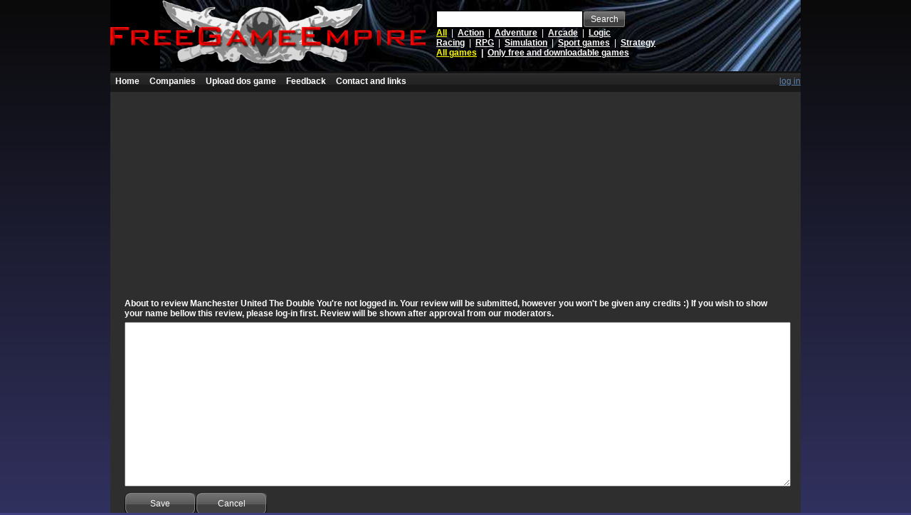

--- FILE ---
content_type: text/html; charset=utf-8
request_url: https://www.freegameempire.com/games/Manchester-United-The-Double/submit-review
body_size: 2092
content:
<!DOCTYPE html>
<html lang="en">
<head>
    <title>Submit review | Free Game Empire - old games, Abandonware</title>
    <meta http-equiv="content-type" content="text/html; charset=UTF-8" />
<meta name="classification" content="Gaming" />
<meta name="description" content="Submit your review for the game. Free Game Empire - Classic games available for download with lots of extras." />
<meta name="viewport" content="width=device-width, initial-scale=1" />
<link rel="Stylesheet" type="text/css" href="https://www.freegameempire.com/Img/StyleSheet.css?02" />
<script type="text/javascript" src="/Scripts/common.min.js"></script>
<script async src="https://www.googletagmanager.com/gtag/js?id=G-XW8C1ZR1KR"></script>
<script>window.dataLayer = window.dataLayer || []; function gtag(){dataLayer.push(arguments);} gtag('js', new Date()); gtag('config', 'G-XW8C1ZR1KR');</script>

    
    <meta name="robots" content="noindex">

</head>
<body>
    
<div id="logoHolder">
  <div id="logo">
    <a id="home" rel="Index" href="https://www.freegameempire.com">
      <img id="imgLogo" alt="Logo" style="border:0;width:443px;height:90px" src="https://www.freegameempire.com/Img/logo443x90.png" />
    </a>
    <div id="quickSearch">
      <input id="quickSearchTextBox" type="text" onkeypress="Portal_KeySearch(event)" name="quickSearch" size="40" />
      <a id="buttonSearch" class="button buttonSearch" onclick="Portal_UpdateSearchLocation('https://www.freegameempire.com/search-old-games/keywords-xxxPLACEHOLDERxxx/by-relevance'); return true;" href=""><span>Search</span></a>
      <div id="quickSearchCategories">
                
                    <a class="activeCategory" href="https://www.freegameempire.com/browse-old-games/from-a-to-z">All</a>
                
                        &#160;|&#160;
                
                    <a  href="https://www.freegameempire.com/browse-old-games/action/from-a-to-z">Action</a>
                
                        &#160;|&#160;
                
                    <a  href="https://www.freegameempire.com/browse-old-games/adventure/from-a-to-z">Adventure</a>
                
                        &#160;|&#160;
                
                    <a  href="https://www.freegameempire.com/browse-old-games/arcade/from-a-to-z">Arcade</a>
                
                        &#160;|&#160;
                
                    <a  href="https://www.freegameempire.com/browse-old-games/logic/from-a-to-z">Logic</a>
                
                        <br />
                
                    <a  href="https://www.freegameempire.com/browse-old-games/racing/from-a-to-z">Racing</a>
                
                        &#160;|&#160;
                
                    <a  href="https://www.freegameempire.com/browse-old-games/rpg/from-a-to-z">RPG</a>
                
                        &#160;|&#160;
                
                    <a  href="https://www.freegameempire.com/browse-old-games/simulation/from-a-to-z">Simulation</a>
                
                        &#160;|&#160;
                
                    <a  href="https://www.freegameempire.com/browse-old-games/sport-games/from-a-to-z">Sport games</a>
                
                        &#160;|&#160;
                
                    <a  href="https://www.freegameempire.com/browse-old-games/strategy/from-a-to-z">Strategy</a>
                

      </div>
      <div id="freeOnly">
        <a class="active" href="https://www.freegameempire.com/browse-old-games/from-a-to-z">All games</a>
        &#160;|&#160;
        <a   href="https://www.freegameempire.com/browse-old-games/only-free-and-for-download/from-a-to-z">Only free and downloadable games</a>
      </div>
      <div class="clear"></div>
    </div>
  </div>
</div>


    <div id="masterContentHolder">
        <div style="width:100%;height:1px;clear:both"></div>
        <div id="masterContent">
            <div id="menuContainer"><ul class="navigation">
     <li>
        <a href="https://www.freegameempire.com/" title="Go back to the defaul portal page" class="topLink">Home</a>
     </li>
     <li>
        <a href="https://www.freegameempire.com/game-development-companies" title="Game developing companies" class="topLink">Companies</a>
     </li>
     <li>
        <a href="https://www.freegameempire.com/Submit-Game.aspx" title="Upload dos game" class="topLink">Upload dos game</a>
     </li>
     <li>
        <a href="https://www.freegameempire.com/Feedback/" title="Feedback">Feedback</a>
     </li>
     <li>
        <a href="https://www.freegameempire.com/LinkUs.aspx" title="Contact and links">Contact and links</a>
     </li>

</ul>

<div class="rightMenu">
        <a href="https://www.freegameempire.com/Login.aspx" class="blue">log in</a>
</div>

<div class="clear"></div>
</div>
<script async src="https://pagead2.googlesyndication.com/pagead/js/adsbygoogle.js?client=ca-pub-7813738245925559"
     crossorigin="anonymous"></script>
<ins class="adsbygoogle"
     style="display:block"
     data-ad-client="ca-pub-7813738245925559"
     data-ad-slot="6255923951"
     data-ad-format="auto"
     data-full-width-responsive="true"></ins>
<script>
     (adsbygoogle = window.adsbygoogle || []).push({});
</script>
            <div class="clear:both"></div>
            <div>
                

<div class="mt10 ml20 mr20">
    <div style="font-weight:bold">
        About to review Manchester United The Double
You&#39;re not logged in. Your review will be submitted, however you won&#39;t be given any credits :) If you wish to show your name bellow this review, please log-in first.        Review will be shown after approval from our moderators.
    </div>
    <form method="post" id="formSubmitReview" action="">
        <input id="ProductCode" name="ProductCode" type="hidden" value="Manchester-United-The-Double" />
        <textarea class="mt5" cols="20" id="Review" name="Review" rows="15" style="width:100%">
</textarea>
        <div class="clear"></div>
        
        <div class="mt5">
            <a onclick="document.getElementById('formSubmitReview').submit(); return false" class="fl button buttonsave"><span>Save</span></a>
            <a href="https://www.freegameempire.com/games/Manchester-United-The-Double" class="fl button buttoncancel"><span>Cancel</span></a>
        </div>
    </form>
</div>
            </div>
        </div>
    </div>
</body>
</html>


--- FILE ---
content_type: text/html; charset=utf-8
request_url: https://www.google.com/recaptcha/api2/aframe
body_size: 266
content:
<!DOCTYPE HTML><html><head><meta http-equiv="content-type" content="text/html; charset=UTF-8"></head><body><script nonce="U-ubXR_JMtdcWAmYFGdd_g">/** Anti-fraud and anti-abuse applications only. See google.com/recaptcha */ try{var clients={'sodar':'https://pagead2.googlesyndication.com/pagead/sodar?'};window.addEventListener("message",function(a){try{if(a.source===window.parent){var b=JSON.parse(a.data);var c=clients[b['id']];if(c){var d=document.createElement('img');d.src=c+b['params']+'&rc='+(localStorage.getItem("rc::a")?sessionStorage.getItem("rc::b"):"");window.document.body.appendChild(d);sessionStorage.setItem("rc::e",parseInt(sessionStorage.getItem("rc::e")||0)+1);localStorage.setItem("rc::h",'1769019211582');}}}catch(b){}});window.parent.postMessage("_grecaptcha_ready", "*");}catch(b){}</script></body></html>

--- FILE ---
content_type: application/javascript
request_url: https://www.freegameempire.com/Scripts/common.min.js
body_size: 604
content:
function Portal_UpdateSearchLocation(e){var t=document.getElementById("buttonSearch"),n=document.getElementById("quickSearchTextBox").value;for(n=n.replace(/[\:\/\?\#\[\]\!\$\&\'\(\)\*\+\,\;\=]/g," ");n.indexOf("  ")>=0;)n=n.replace("  "," ");0==n.length&&(n=" "),n=n.replace(" ","-");var o=e.replace("xxxPLACEHOLDERxxx",n);t.href=o}function Portal_KeySearch(e){var t;(window.event?t=e.keyCode:e.which&&(t=e.which),13==t)&&document.getElementById("buttonSearch").click()}function ShowDownload(e,t){var n=document.getElementById(t);n.style.display=e?"block":"none"}function ShowEditComment(e,t){return grecaptcha.render("g-recaptcha",{sitekey:t}),$(e).css("display","none"),$("#formAddComment").css("display","block"),!1}function HideAddCommentAndSubmit(e){var t=grecaptcha.getResponse();t&&t.length>0&&($(e).css("display","none"),$("#formAddComment").submit())}function closeLHS(){document.getElementById("LHS").style.display="none"}